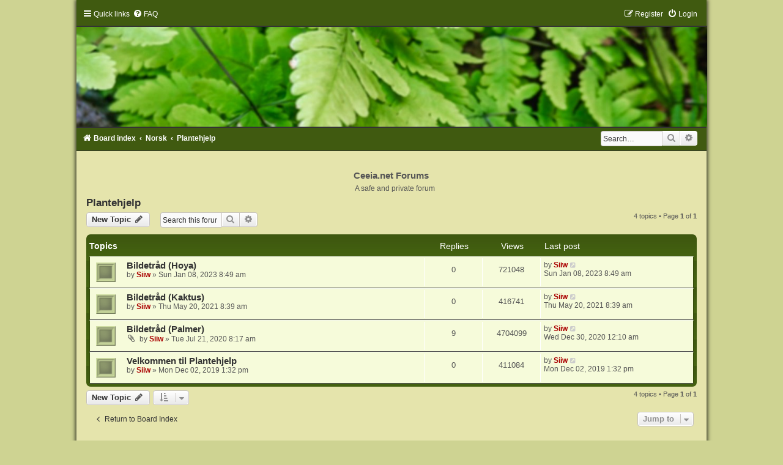

--- FILE ---
content_type: text/html; charset=UTF-8
request_url: http://forum.ceeia.net/viewforum.php?f=11&sid=0733326f540e20325c627fe33a14b849
body_size: 22969
content:
<!DOCTYPE html>
<html dir="ltr" lang="en-gb">
<head>
<meta charset="utf-8" />
<meta http-equiv="X-UA-Compatible" content="IE=edge">
<meta name="viewport" content="width=device-width, initial-scale=1" />

<title>Plantehjelp - Ceeia.net Forums</title>

	<link rel="alternate" type="application/atom+xml" title="Feed - Ceeia.net Forums" href="/app.php/feed?sid=339bb6b6183b9d18907b5bd654decdfe">			<link rel="alternate" type="application/atom+xml" title="Feed - New Topics" href="/app.php/feed/topics?sid=339bb6b6183b9d18907b5bd654decdfe">		<link rel="alternate" type="application/atom+xml" title="Feed - Forum - Plantehjelp" href="/app.php/feed/forum/11?sid=339bb6b6183b9d18907b5bd654decdfe">		
	<link rel="canonical" href="http://forum.ceeia.net/viewforum.php?f=11">

<!--
	phpBB style name:	Green-Style-Split
	Based on style:		prosilver (this is the default phpBB3 style)
	Original author:	Tom Beddard ( http://www.subBlue.com/ )
	Modified by:		Joyce&Luna ( http://www.phpbb-Style-Design.de )
-->

<link href="./assets/css/font-awesome.min.css?assets_version=2" rel="stylesheet">
<link href="./styles/Green-Style-Split/theme/stylesheet.css?assets_version=2" rel="stylesheet">
<link href="./styles/Green-Style-Split/theme/en/stylesheet.css?assets_version=2" rel="stylesheet">




<!--[if lte IE 9]>
	<link href="./styles/Green-Style-Split/theme/tweaks.css?assets_version=2" rel="stylesheet">
<![endif]-->





</head>
<body id="phpbb" class="nojs notouch section-viewforum ltr ">

<div id="greenstyle_wrap" class="greenstyle_wrap">
	<a id="top" class="top-anchor" accesskey="t"></a>
	<div id="green-top">
<ul id="nav-main" class="nav-main linklist" role="menubar">
		<li id="quick-links" class="quick-links dropdown-container responsive-menu" data-skip-responsive="true">
			<a href="#" class="dropdown-trigger">
				<i class="icon fa-bars fa-fw" aria-hidden="true"></i><span>Quick links</span>
			</a>
			<div class="dropdown">
				<div class="pointer"><div class="pointer-inner"></div></div>
				<ul class="dropdown-contents" role="menu">
					
											<li class="separator"></li>
																									<li>
								<a href="./search.php?search_id=unanswered&amp;sid=339bb6b6183b9d18907b5bd654decdfe" role="menuitem">
									<i class="icon fa-file-o fa-fw icon-gray" aria-hidden="true"></i><span>Unanswered topics</span>
								</a>
							</li>
							<li>
								<a href="./search.php?search_id=active_topics&amp;sid=339bb6b6183b9d18907b5bd654decdfe" role="menuitem">
									<i class="icon fa-file-o fa-fw icon-blue" aria-hidden="true"></i><span>Active topics</span>
								</a>
							</li>
							<li class="separator"></li>
							<li>
								<a href="./search.php?sid=339bb6b6183b9d18907b5bd654decdfe" role="menuitem">
									<i class="icon fa-search fa-fw" aria-hidden="true"></i><span>Search</span>
								</a>
							</li>
					
										<li class="separator"></li>

									</ul>
			</div>
		</li>
				<li data-skip-responsive="true">
			<a href="/app.php/help/faq?sid=339bb6b6183b9d18907b5bd654decdfe" rel="help" title="Frequently Asked Questions" role="menuitem">
				<i class="icon fa-question-circle fa-fw" aria-hidden="true"></i><span>FAQ</span>
			</a>
		</li>
						
			<li class="rightside"  data-skip-responsive="true">
			<a href="./ucp.php?mode=login&amp;sid=339bb6b6183b9d18907b5bd654decdfe" title="Login" accesskey="x" role="menuitem">
				<i class="icon fa-power-off fa-fw" aria-hidden="true"></i><span>Login</span>
			</a>
		</li>
					<li class="rightside" data-skip-responsive="true">
				<a href="./ucp.php?mode=register&amp;sid=339bb6b6183b9d18907b5bd654decdfe" role="menuitem">
					<i class="icon fa-pencil-square-o  fa-fw" aria-hidden="true"></i><span>Register</span>
				</a>
			</li>
						</ul>
	</div>

			<a href="./index.php?sid=339bb6b6183b9d18907b5bd654decdfe" title="Board index">
				<div class="green-topper"></div><img src="./styles/Green-Style-Split/theme/images/greenstyle.jpg" class="greenstyle-image-wrapper" alt="">
			</a>

	<div id="green-bottom">
								<div id="search-box" class="search-box search-header" role="search">
				<form action="./search.php?sid=339bb6b6183b9d18907b5bd654decdfe" method="get" id="search">
				<fieldset>
					<input name="keywords" id="keywords" type="search" maxlength="128" title="Search for keywords" class="inputbox search tiny" size="20" value="" placeholder="Search…" />
					<button class="button button-search" type="submit" title="Search">
						<i class="icon fa-search fa-fw" aria-hidden="true"></i><span class="sr-only">Search</span>
					</button>
					<a href="./search.php?sid=339bb6b6183b9d18907b5bd654decdfe" class="button button-search-end" title="Advanced search">
						<i class="icon fa-cog fa-fw" aria-hidden="true"></i><span class="sr-only">Advanced search</span>
					</a>
					<input type="hidden" name="sid" value="339bb6b6183b9d18907b5bd654decdfe" />

				</fieldset>
				</form>
			</div>
					
				<ul id="nav-breadcrumbs" class="nav-breadcrumbs linklist navlinks" role="menubar">
												<li class="breadcrumbs" itemscope itemtype="http://schema.org/BreadcrumbList">
													<span class="crumb"  itemtype="http://schema.org/ListItem" itemprop="itemListElement" itemscope><a href="./index.php?sid=339bb6b6183b9d18907b5bd654decdfe" itemtype="https://schema.org/Thing" itemprop="item" accesskey="h" data-navbar-reference="index"><i class="icon fa-home fa-fw"></i><span itemprop="name">Board index</span></a><meta itemprop="position" content="1" /></span>

														<span class="crumb"  itemtype="http://schema.org/ListItem" itemprop="itemListElement" itemscope data-forum-id="13"><a href="./viewforum.php?f=13&amp;sid=339bb6b6183b9d18907b5bd654decdfe" itemtype="https://schema.org/Thing" itemprop="item"><span itemprop="name">Norsk</span></a><meta itemprop="position" content="2" /></span>
																			<span class="crumb"  itemtype="http://schema.org/ListItem" itemprop="itemListElement" itemscope data-forum-id="11"><a href="./viewforum.php?f=11&amp;sid=339bb6b6183b9d18907b5bd654decdfe" itemtype="https://schema.org/Thing" itemprop="item"><span itemprop="name">Plantehjelp</span></a><meta itemprop="position" content="3" /></span>
																</li>
					</ul>
	</div>

		<div id="page-header">
			<div class="headerbar" role="banner">
										<p class="skiplink"><a href="#start_here">Skip to content</a></p>
				<div class="inner"></div>
			</div>
			
<br />
	<div id="site-description">
		<h1>Ceeia.net Forums</h1>
		<h5>A safe and private forum</h5>
		<a href="" title="Board index">
		</a>
	</div>

	<a id="start_here" class="anchor"></a>
	 <div id="page-body" class="page-body" role="main">
		
		<h2 class="forum-title"><a href="./viewforum.php?f=11&amp;sid=339bb6b6183b9d18907b5bd654decdfe">Plantehjelp</a></h2>



	<div class="action-bar bar-top">

				
		<a href="./posting.php?mode=post&amp;f=11&amp;sid=339bb6b6183b9d18907b5bd654decdfe" class="button" title="Post a new topic">
							<span>New Topic</span> <i class="icon fa-pencil fa-fw" aria-hidden="true"></i>
					</a>
				
			<div class="search-box" role="search">
			<form method="get" id="forum-search" action="./search.php?sid=339bb6b6183b9d18907b5bd654decdfe">
			<fieldset>
				<input class="inputbox search tiny" type="search" name="keywords" id="search_keywords" size="20" placeholder="Search this forum…" />
				<button class="button button-search" type="submit" title="Search">
					<i class="icon fa-search fa-fw" aria-hidden="true"></i><span class="sr-only">Search</span>
				</button>
				<a href="./search.php?sid=339bb6b6183b9d18907b5bd654decdfe" class="button button-search-end" title="Advanced search">
					<i class="icon fa-cog fa-fw" aria-hidden="true"></i><span class="sr-only">Advanced search</span>
				</a>
				<input type="hidden" name="fid[0]" value="11" />
<input type="hidden" name="sid" value="339bb6b6183b9d18907b5bd654decdfe" />

			</fieldset>
			</form>
		</div>
	
	<div class="pagination">
				4 topics
					&bull; Page <strong>1</strong> of <strong>1</strong>
			</div>

	</div>




	
			<div class="forumbg">
		<div class="inner">
		<ul class="topiclist">
			<li class="header">
				<dl class="row-item">
					<dt><div class="list-inner">Topics</div></dt>
					<dd class="posts">Replies</dd>
					<dd class="views">Views</dd>
					<dd class="lastpost"><span>Last post</span></dd>
				</dl>
			</li>
		</ul>
		<ul class="topiclist topics">
	
				<li class="row bg1">
						<dl class="row-item topic_read">
				<dt title="No unread posts">
										<div class="list-inner">
																		<a href="./viewtopic.php?f=11&amp;t=160&amp;sid=339bb6b6183b9d18907b5bd654decdfe" class="topictitle">Bildetråd (Hoya)</a>																								<br />
						
												<div class="responsive-show" style="display: none;">
							Last post by <a href="./memberlist.php?mode=viewprofile&amp;u=2&amp;sid=339bb6b6183b9d18907b5bd654decdfe" style="color: #AA0000;" class="username-coloured">Siiw</a> &laquo; <a href="./viewtopic.php?f=11&amp;t=160&amp;p=3806&amp;sid=339bb6b6183b9d18907b5bd654decdfe#p3806" title="Go to last post">Sun Jan 08, 2023 8:49 am</a>
													</div>
													
						<div class="topic-poster responsive-hide left-box">
																												by <a href="./memberlist.php?mode=viewprofile&amp;u=2&amp;sid=339bb6b6183b9d18907b5bd654decdfe" style="color: #AA0000;" class="username-coloured">Siiw</a> &raquo; Sun Jan 08, 2023 8:49 am
																				</div>

						
											</div>
				</dt>
				<dd class="posts">0 <dfn>Replies</dfn></dd>
				<dd class="views">721048 <dfn>Views</dfn></dd>
				<dd class="lastpost">
					<span><dfn>Last post </dfn>by <a href="./memberlist.php?mode=viewprofile&amp;u=2&amp;sid=339bb6b6183b9d18907b5bd654decdfe" style="color: #AA0000;" class="username-coloured">Siiw</a>													<a href="./viewtopic.php?f=11&amp;t=160&amp;p=3806&amp;sid=339bb6b6183b9d18907b5bd654decdfe#p3806" title="Go to last post">
								<i class="icon fa-external-link-square fa-fw icon-lightgray icon-md" aria-hidden="true"></i><span class="sr-only"></span>
							</a>
												<br />Sun Jan 08, 2023 8:49 am
					</span>
				</dd>
			</dl>
					</li>
		
	

	
	
				<li class="row bg2">
						<dl class="row-item topic_read">
				<dt title="No unread posts">
										<div class="list-inner">
																		<a href="./viewtopic.php?f=11&amp;t=152&amp;sid=339bb6b6183b9d18907b5bd654decdfe" class="topictitle">Bildetråd (Kaktus)</a>																								<br />
						
												<div class="responsive-show" style="display: none;">
							Last post by <a href="./memberlist.php?mode=viewprofile&amp;u=2&amp;sid=339bb6b6183b9d18907b5bd654decdfe" style="color: #AA0000;" class="username-coloured">Siiw</a> &laquo; <a href="./viewtopic.php?f=11&amp;t=152&amp;p=3776&amp;sid=339bb6b6183b9d18907b5bd654decdfe#p3776" title="Go to last post">Thu May 20, 2021 8:39 am</a>
													</div>
													
						<div class="topic-poster responsive-hide left-box">
																												by <a href="./memberlist.php?mode=viewprofile&amp;u=2&amp;sid=339bb6b6183b9d18907b5bd654decdfe" style="color: #AA0000;" class="username-coloured">Siiw</a> &raquo; Thu May 20, 2021 8:39 am
																				</div>

						
											</div>
				</dt>
				<dd class="posts">0 <dfn>Replies</dfn></dd>
				<dd class="views">416741 <dfn>Views</dfn></dd>
				<dd class="lastpost">
					<span><dfn>Last post </dfn>by <a href="./memberlist.php?mode=viewprofile&amp;u=2&amp;sid=339bb6b6183b9d18907b5bd654decdfe" style="color: #AA0000;" class="username-coloured">Siiw</a>													<a href="./viewtopic.php?f=11&amp;t=152&amp;p=3776&amp;sid=339bb6b6183b9d18907b5bd654decdfe#p3776" title="Go to last post">
								<i class="icon fa-external-link-square fa-fw icon-lightgray icon-md" aria-hidden="true"></i><span class="sr-only"></span>
							</a>
												<br />Thu May 20, 2021 8:39 am
					</span>
				</dd>
			</dl>
					</li>
		
	

	
	
				<li class="row bg1">
						<dl class="row-item topic_read">
				<dt title="No unread posts">
										<div class="list-inner">
																		<a href="./viewtopic.php?f=11&amp;t=151&amp;sid=339bb6b6183b9d18907b5bd654decdfe" class="topictitle">Bildetråd (Palmer)</a>																								<br />
						
												<div class="responsive-show" style="display: none;">
							Last post by <a href="./memberlist.php?mode=viewprofile&amp;u=2&amp;sid=339bb6b6183b9d18907b5bd654decdfe" style="color: #AA0000;" class="username-coloured">Siiw</a> &laquo; <a href="./viewtopic.php?f=11&amp;t=151&amp;p=3775&amp;sid=339bb6b6183b9d18907b5bd654decdfe#p3775" title="Go to last post">Wed Dec 30, 2020 12:10 am</a>
													</div>
														<span class="responsive-show left-box" style="display: none;">Replies: <strong>9</strong></span>
													
						<div class="topic-poster responsive-hide left-box">
														<i class="icon fa-paperclip fa-fw" aria-hidden="true"></i>														by <a href="./memberlist.php?mode=viewprofile&amp;u=2&amp;sid=339bb6b6183b9d18907b5bd654decdfe" style="color: #AA0000;" class="username-coloured">Siiw</a> &raquo; Tue Jul 21, 2020 8:17 am
																				</div>

						
											</div>
				</dt>
				<dd class="posts">9 <dfn>Replies</dfn></dd>
				<dd class="views">4704099 <dfn>Views</dfn></dd>
				<dd class="lastpost">
					<span><dfn>Last post </dfn>by <a href="./memberlist.php?mode=viewprofile&amp;u=2&amp;sid=339bb6b6183b9d18907b5bd654decdfe" style="color: #AA0000;" class="username-coloured">Siiw</a>													<a href="./viewtopic.php?f=11&amp;t=151&amp;p=3775&amp;sid=339bb6b6183b9d18907b5bd654decdfe#p3775" title="Go to last post">
								<i class="icon fa-external-link-square fa-fw icon-lightgray icon-md" aria-hidden="true"></i><span class="sr-only"></span>
							</a>
												<br />Wed Dec 30, 2020 12:10 am
					</span>
				</dd>
			</dl>
					</li>
		
	

	
	
				<li class="row bg2">
						<dl class="row-item topic_read">
				<dt title="No unread posts">
										<div class="list-inner">
																		<a href="./viewtopic.php?f=11&amp;t=145&amp;sid=339bb6b6183b9d18907b5bd654decdfe" class="topictitle">Velkommen til Plantehjelp</a>																								<br />
						
												<div class="responsive-show" style="display: none;">
							Last post by <a href="./memberlist.php?mode=viewprofile&amp;u=2&amp;sid=339bb6b6183b9d18907b5bd654decdfe" style="color: #AA0000;" class="username-coloured">Siiw</a> &laquo; <a href="./viewtopic.php?f=11&amp;t=145&amp;p=3687&amp;sid=339bb6b6183b9d18907b5bd654decdfe#p3687" title="Go to last post">Mon Dec 02, 2019 1:32 pm</a>
													</div>
													
						<div class="topic-poster responsive-hide left-box">
																												by <a href="./memberlist.php?mode=viewprofile&amp;u=2&amp;sid=339bb6b6183b9d18907b5bd654decdfe" style="color: #AA0000;" class="username-coloured">Siiw</a> &raquo; Mon Dec 02, 2019 1:32 pm
																				</div>

						
											</div>
				</dt>
				<dd class="posts">0 <dfn>Replies</dfn></dd>
				<dd class="views">411084 <dfn>Views</dfn></dd>
				<dd class="lastpost">
					<span><dfn>Last post </dfn>by <a href="./memberlist.php?mode=viewprofile&amp;u=2&amp;sid=339bb6b6183b9d18907b5bd654decdfe" style="color: #AA0000;" class="username-coloured">Siiw</a>													<a href="./viewtopic.php?f=11&amp;t=145&amp;p=3687&amp;sid=339bb6b6183b9d18907b5bd654decdfe#p3687" title="Go to last post">
								<i class="icon fa-external-link-square fa-fw icon-lightgray icon-md" aria-hidden="true"></i><span class="sr-only"></span>
							</a>
												<br />Mon Dec 02, 2019 1:32 pm
					</span>
				</dd>
			</dl>
					</li>
		
				</ul>
		</div>
	</div>
	

	<div class="action-bar bar-bottom">
					
			<a href="./posting.php?mode=post&amp;f=11&amp;sid=339bb6b6183b9d18907b5bd654decdfe" class="button" title="Post a new topic">
							<span>New Topic</span> <i class="icon fa-pencil fa-fw" aria-hidden="true"></i>
						</a>

					
					<form method="post" action="./viewforum.php?f=11&amp;sid=339bb6b6183b9d18907b5bd654decdfe">
			<div class="dropdown-container dropdown-container-left dropdown-button-control sort-tools">
	<span title="Display and sorting options" class="button button-secondary dropdown-trigger dropdown-select">
		<i class="icon fa-sort-amount-asc fa-fw" aria-hidden="true"></i>
		<span class="caret"><i class="icon fa-sort-down fa-fw" aria-hidden="true"></i></span>
	</span>
	<div class="dropdown hidden">
		<div class="pointer"><div class="pointer-inner"></div></div>
		<div class="dropdown-contents">
			<fieldset class="display-options">
							<label>Display: <select name="st" id="st"><option value="0" selected="selected">All Topics</option><option value="1">1 day</option><option value="7">7 days</option><option value="14">2 weeks</option><option value="30">1 month</option><option value="90">3 months</option><option value="180">6 months</option><option value="365">1 year</option></select></label>
								<label>Sort by: <select name="sk" id="sk"><option value="a">Author</option><option value="t" selected="selected">Post time</option><option value="r">Replies</option><option value="s">Subject</option><option value="v">Views</option></select></label>
				<label>Direction: <select name="sd" id="sd"><option value="a">Ascending</option><option value="d" selected="selected">Descending</option></select></label>
								<hr class="dashed" />
				<input type="submit" class="button2" name="sort" value="Go" />
						</fieldset>
		</div>
	</div>
</div>
			</form>
		
		<div class="pagination">
						4 topics
							 &bull; Page <strong>1</strong> of <strong>1</strong>
					</div>
	</div>


<div class="action-bar actions-jump">
		<p class="jumpbox-return">
		<a href="./index.php?sid=339bb6b6183b9d18907b5bd654decdfe" class="left-box arrow-left" accesskey="r">
			<i class="icon fa-angle-left fa-fw icon-black" aria-hidden="true"></i><span>Return to Board Index</span>
		</a>
	</p>
	
		<div class="jumpbox dropdown-container dropdown-container-right dropdown-up dropdown-left dropdown-button-control" id="jumpbox">
			<span title="Jump to" class="button button-secondary dropdown-trigger dropdown-select">
				<span>Jump to</span>
				<span class="caret"><i class="icon fa-sort-down fa-fw" aria-hidden="true"></i></span>
			</span>
		<div class="dropdown">
			<div class="pointer"><div class="pointer-inner"></div></div>
			<ul class="dropdown-contents">
																				<li><a href="./viewforum.php?f=12&amp;sid=339bb6b6183b9d18907b5bd654decdfe" class="jumpbox-cat-link"> <span> English</span></a></li>
																<li><a href="./viewforum.php?f=10&amp;sid=339bb6b6183b9d18907b5bd654decdfe" class="jumpbox-sub-link"><span class="spacer"></span> <span>&#8627; &nbsp; Other things</span></a></li>
																<li><a href="./viewforum.php?f=13&amp;sid=339bb6b6183b9d18907b5bd654decdfe" class="jumpbox-cat-link"> <span> Norsk</span></a></li>
																<li><a href="./viewforum.php?f=11&amp;sid=339bb6b6183b9d18907b5bd654decdfe" class="jumpbox-sub-link"><span class="spacer"></span> <span>&#8627; &nbsp; Plantehjelp</span></a></li>
																<li><a href="./viewforum.php?f=14&amp;sid=339bb6b6183b9d18907b5bd654decdfe" class="jumpbox-sub-link"><span class="spacer"></span> <span>&#8627; &nbsp; Andre ting</span></a></li>
											</ul>
		</div>
	</div>

	</div>


	<div class="stat-block permissions">
		<h3>Forum permissions</h3>
		<p>You <strong>can</strong> post new topics in this forum<br />You <strong>can</strong> reply to topics in this forum<br />You <strong>cannot</strong> edit your posts in this forum<br />You <strong>cannot</strong> delete your posts in this forum<br />You <strong>can</strong> post attachments in this forum<br /></p>
	</div>

		
</div>


	<div id="page-footer" class="page-footer" role="contentinfo">
		<div class="navbar" role="navigation">
	<div class="inner">

	<ul id="nav-footer" class="nav-footer linklist" role="menubar">
		<li class="breadcrumbs">
									<span class="crumb"><a href="./index.php?sid=339bb6b6183b9d18907b5bd654decdfe" data-navbar-reference="index"><i class="icon fa-home fa-fw" aria-hidden="true"></i><span>Board index</span></a></span>					</li>
		
				<li class="rightside">All times are <span title="UTC">UTC</span></li>
							<li class="rightside">
				<a href="./ucp.php?mode=delete_cookies&amp;sid=339bb6b6183b9d18907b5bd654decdfe" data-ajax="true" data-refresh="true" role="menuitem">
					<i class="icon fa-trash fa-fw" aria-hidden="true"></i><span>Delete cookies</span>
				</a>
			</li>
																<li class="rightside" data-last-responsive="true">
				<a href="./memberlist.php?mode=contactadmin&amp;sid=339bb6b6183b9d18907b5bd654decdfe" role="menuitem">
					<i class="icon fa-envelope fa-fw" aria-hidden="true"></i><span>Contact us</span>
				</a>
			</li>
			</ul>

	</div>
</div>

	<div class="copyright">
				<p class="footer-row">
			<span class="footer-copyright">Powered by <a href="https://www.phpbb.com/">phpBB</a>&reg; Forum Software &copy; phpBB Limited</span>
		</p>
				Style: Green-Style-Split by Joyce&Luna <a href="http://phpbb-Style-design.de">phpBB-Style-Design</a>
				<p class="footer-row">
			<a class="footer-link" href="./ucp.php?mode=privacy&amp;sid=339bb6b6183b9d18907b5bd654decdfe" title="Privacy" role="menuitem">
				<span class="footer-link-text">Privacy</span>
			</a>
			|
			<a class="footer-link" href="./ucp.php?mode=terms&amp;sid=339bb6b6183b9d18907b5bd654decdfe" title="Terms" role="menuitem">
				<span class="footer-link-text">Terms</span>
			</a>
		</p>
					</div>

		<div id="darkenwrapper" class="darkenwrapper" data-ajax-error-title="AJAX error" data-ajax-error-text="Something went wrong when processing your request." data-ajax-error-text-abort="User aborted request." data-ajax-error-text-timeout="Your request timed out; please try again." data-ajax-error-text-parsererror="Something went wrong with the request and the server returned an invalid reply.">
			<div id="darken" class="darken">&nbsp;</div>
		</div>

		<div id="phpbb_alert" class="phpbb_alert" data-l-err="Error" data-l-timeout-processing-req="Request timed out.">
			<a href="#" class="alert_close">
				<i class="icon fa-times-circle fa-fw" aria-hidden="true"></i>
			</a>
			<h3 class="alert_title">&nbsp;</h3><p class="alert_text"></p>
		</div>
		<div id="phpbb_confirm" class="phpbb_alert">
			<a href="#" class="alert_close">
				<i class="icon fa-times-circle fa-fw" aria-hidden="true"></i>
			</a>
			<div class="alert_text"></div>
		</div>
	</div>

</div>
</div>

<div>
	<a id="bottom" class="anchor" accesskey="z"></a>
	</div>

<script src="./assets/javascript/jquery.min.js?assets_version=2"></script>
<script src="./assets/javascript/core.js?assets_version=2"></script>



<script src="./styles/prosilver/template/forum_fn.js?assets_version=2"></script>
<script src="./styles/prosilver/template/ajax.js?assets_version=2"></script>


<br />

</body>
</html>
